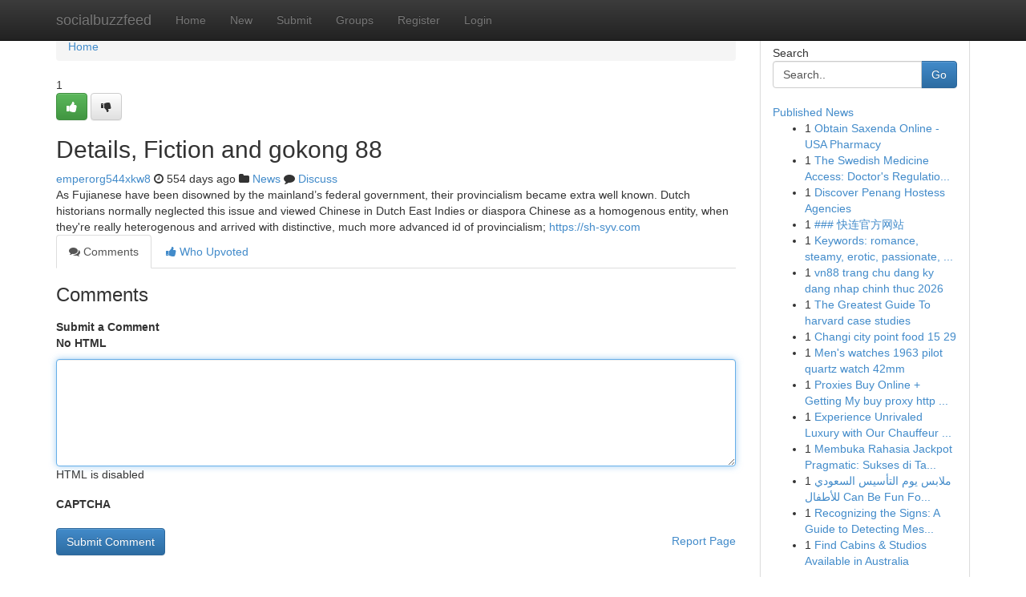

--- FILE ---
content_type: text/html; charset=UTF-8
request_url: https://socialbuzzfeed.com/story2933298/details-fiction-and-gokong-88
body_size: 5171
content:
<!DOCTYPE html>
<html class="no-js" dir="ltr" xmlns="http://www.w3.org/1999/xhtml" xml:lang="en" lang="en"><head>

<meta http-equiv="Pragma" content="no-cache" />
<meta http-equiv="expires" content="0" />
<meta http-equiv="Content-Type" content="text/html; charset=UTF-8" />	
<title>Details, Fiction and gokong 88</title>
<link rel="alternate" type="application/rss+xml" title="socialbuzzfeed.com &raquo; Feeds 1" href="/rssfeeds.php?p=1" />
<link rel="alternate" type="application/rss+xml" title="socialbuzzfeed.com &raquo; Feeds 2" href="/rssfeeds.php?p=2" />
<link rel="alternate" type="application/rss+xml" title="socialbuzzfeed.com &raquo; Feeds 3" href="/rssfeeds.php?p=3" />
<link rel="alternate" type="application/rss+xml" title="socialbuzzfeed.com &raquo; Feeds 4" href="/rssfeeds.php?p=4" />
<link rel="alternate" type="application/rss+xml" title="socialbuzzfeed.com &raquo; Feeds 5" href="/rssfeeds.php?p=5" />
<link rel="alternate" type="application/rss+xml" title="socialbuzzfeed.com &raquo; Feeds 6" href="/rssfeeds.php?p=6" />
<link rel="alternate" type="application/rss+xml" title="socialbuzzfeed.com &raquo; Feeds 7" href="/rssfeeds.php?p=7" />
<link rel="alternate" type="application/rss+xml" title="socialbuzzfeed.com &raquo; Feeds 8" href="/rssfeeds.php?p=8" />
<link rel="alternate" type="application/rss+xml" title="socialbuzzfeed.com &raquo; Feeds 9" href="/rssfeeds.php?p=9" />
<link rel="alternate" type="application/rss+xml" title="socialbuzzfeed.com &raquo; Feeds 10" href="/rssfeeds.php?p=10" />
<meta name="google-site-verification" content="m5VOPfs2gQQcZXCcEfUKlnQfx72o45pLcOl4sIFzzMQ" /><meta name="Language" content="en-us" />
<meta name="viewport" content="width=device-width, initial-scale=1.0">
<meta name="generator" content="Kliqqi" />

          <link rel="stylesheet" type="text/css" href="//netdna.bootstrapcdn.com/bootstrap/3.2.0/css/bootstrap.min.css">
             <link rel="stylesheet" type="text/css" href="https://cdnjs.cloudflare.com/ajax/libs/twitter-bootstrap/3.2.0/css/bootstrap-theme.css">
                <link rel="stylesheet" type="text/css" href="https://cdnjs.cloudflare.com/ajax/libs/font-awesome/4.1.0/css/font-awesome.min.css">
<link rel="stylesheet" type="text/css" href="/templates/bootstrap/css/style.css" media="screen" />

                         <script type="text/javascript" src="https://cdnjs.cloudflare.com/ajax/libs/modernizr/2.6.1/modernizr.min.js"></script>
<script type="text/javascript" src="https://cdnjs.cloudflare.com/ajax/libs/jquery/1.7.2/jquery.min.js"></script>
<style></style>
<link rel="alternate" type="application/rss+xml" title="RSS 2.0" href="/rss"/>
<link rel="icon" href="/favicon.ico" type="image/x-icon"/>
</head>

<body dir="ltr">

<header role="banner" class="navbar navbar-inverse navbar-fixed-top custom_header">
<div class="container">
<div class="navbar-header">
<button data-target=".bs-navbar-collapse" data-toggle="collapse" type="button" class="navbar-toggle">
    <span class="sr-only">Toggle navigation</span>
    <span class="fa fa-ellipsis-v" style="color:white"></span>
</button>
<a class="navbar-brand" href="/">socialbuzzfeed</a>	
</div>
<span style="display: none;"><a href="/forum">forum</a></span>
<nav role="navigation" class="collapse navbar-collapse bs-navbar-collapse">
<ul class="nav navbar-nav">
<li ><a href="/">Home</a></li>
<li ><a href="/new">New</a></li>
<li ><a href="/submit">Submit</a></li>
                    
<li ><a href="/groups"><span>Groups</span></a></li>
<li ><a href="/register"><span>Register</span></a></li>
<li ><a data-toggle="modal" href="#loginModal">Login</a></li>
</ul>
	

</nav>
</div>
</header>
<!-- START CATEGORIES -->
<div class="subnav" id="categories">
<div class="container">
<ul class="nav nav-pills"><li class="category_item"><a  href="/">Home</a></li></ul>
</div>
</div>
<!-- END CATEGORIES -->
	
<div class="container">
	<section id="maincontent"><div class="row"><div class="col-md-9">

<ul class="breadcrumb">
	<li><a href="/">Home</a></li>
</ul>

<div itemscope itemtype="http://schema.org/Article" class="stories" id="xnews-2933298" >


<div class="story_data">
<div class="votebox votebox-published">

<div itemprop="aggregateRating" itemscope itemtype="http://schema.org/AggregateRating" class="vote">
	<div itemprop="ratingCount" class="votenumber">1</div>
<div id="xvote-3" class="votebutton">
<!-- Already Voted -->
<a class="btn btn-default btn-success linkVote_3" href="/login" title=""><i class="fa fa-white fa-thumbs-up"></i></a>
<!-- Bury It -->
<a class="btn btn-default linkVote_3" href="/login"  title="" ><i class="fa fa-thumbs-down"></i></a>


</div>
</div>
</div>
<div class="title" id="title-3">
<span itemprop="name">

<h2 id="list_title"><span>Details, Fiction and gokong 88</span></h2></span>	
<span class="subtext">

<span itemprop="author" itemscope itemtype="http://schema.org/Person">
<span itemprop="name">
<a href="/user/emperorg544xkw8" rel="nofollow">emperorg544xkw8</a> 
</span></span>
<i class="fa fa-clock-o"></i>
<span itemprop="datePublished">  554 days ago</span>

<script>
$(document).ready(function(){
    $("#list_title span").click(function(){
		window.open($("#siteurl").attr('href'), '', '');
    });
});
</script>

<i class="fa fa-folder"></i> 
<a href="/groups">News</a>

<span id="ls_comments_url-3">
	<i class="fa fa-comment"></i> <span id="linksummaryDiscuss"><a href="#discuss" class="comments">Discuss</a>&nbsp;</span>
</span> 





</div>
</div>
<span itemprop="articleBody">
<div class="storycontent">
	
<div class="news-body-text" id="ls_contents-3" dir="ltr">
As Fujianese have been disowned by the mainland&rsquo;s federal government, their provincialism became extra well known. Dutch historians normally neglected this issue and viewed Chinese in Dutch East Indies or diaspora Chinese as a homogenous entity, when they&#039;re really heterogenous and arrived with distinctive, much more advanced id of provincialism; <a id="siteurl" target="_blank" href="https://sh-syv.com">https://sh-syv.com</a><div class="clearboth"></div> 
</div>
</div><!-- /.storycontent -->
</span>
</div>

<ul class="nav nav-tabs" id="storytabs">
	<li class="active"><a data-toggle="tab" href="#comments"><i class="fa fa-comments"></i> Comments</a></li>
	<li><a data-toggle="tab" href="#who_voted"><i class="fa fa-thumbs-up"></i> Who Upvoted</a></li>
</ul>


<div id="tabbed" class="tab-content">

<div class="tab-pane fade active in" id="comments" >
<h3>Comments</h3>
<a name="comments" href="#comments"></a>
<ol class="media-list comment-list">

<a name="discuss"></a>
<form action="" method="post" id="thisform" name="mycomment_form">
<div class="form-horizontal">
<fieldset>
<div class="control-group">
<label for="fileInput" class="control-label">Submit a Comment</label>
<div class="controls">

<p class="help-inline"><strong>No HTML  </strong></p>
<textarea autofocus name="comment_content" id="comment_content" class="form-control comment-form" rows="6" /></textarea>
<p class="help-inline">HTML is disabled</p>
</div>
</div>


<script>
var ACPuzzleOptions = {
   theme :  "white",
   lang :  "en"
};
</script>

<div class="control-group">
	<label for="input01" class="control-label">CAPTCHA</label>
	<div class="controls">
	<div id="solvemedia_display">
	<script type="text/javascript" src="https://api.solvemedia.com/papi/challenge.script?k=1G9ho6tcbpytfUxJ0SlrSNt0MjjOB0l2"></script>

	<noscript>
	<iframe src="http://api.solvemedia.com/papi/challenge.noscript?k=1G9ho6tcbpytfUxJ0SlrSNt0MjjOB0l2" height="300" width="500" frameborder="0"></iframe><br/>
	<textarea name="adcopy_challenge" rows="3" cols="40"></textarea>
	<input type="hidden" name="adcopy_response" value="manual_challenge"/>
	</noscript>	
</div>
<br />
</div>
</div>

<div class="form-actions">
	<input type="hidden" name="process" value="newcomment" />
	<input type="hidden" name="randkey" value="75578554" />
	<input type="hidden" name="link_id" value="3" />
	<input type="hidden" name="user_id" value="2" />
	<input type="hidden" name="parrent_comment_id" value="0" />
	<input type="submit" name="submit" value="Submit Comment" class="btn btn-primary" />
	<a href="https://remove.backlinks.live" target="_blank" style="float:right; line-height: 32px;">Report Page</a>
</div>
</fieldset>
</div>
</form>
</ol>
</div>
	
<div class="tab-pane fade" id="who_voted">
<h3>Who Upvoted this Story</h3>
<div class="whovotedwrapper whoupvoted">
<ul>
<li>
<a href="/user/emperorg544xkw8" rel="nofollow" title="emperorg544xkw8" class="avatar-tooltip"><img src="/avatars/Avatar_100.png" alt="" align="top" title="" /></a>
</li>
</ul>
</div>
</div>
</div>
<!-- END CENTER CONTENT -->


</div>

<!-- START RIGHT COLUMN -->
<div class="col-md-3">
<div class="panel panel-default">
<div id="rightcol" class="panel-body">
<!-- START FIRST SIDEBAR -->

<!-- START SEARCH BOX -->
<script type="text/javascript">var some_search='Search..';</script>
<div class="search">
<div class="headline">
<div class="sectiontitle">Search</div>
</div>

<form action="/search" method="get" name="thisform-search" class="form-inline search-form" role="form" id="thisform-search" >

<div class="input-group">

<input type="text" class="form-control" tabindex="20" name="search" id="searchsite" value="Search.." onfocus="if(this.value == some_search) {this.value = '';}" onblur="if (this.value == '') {this.value = some_search;}"/>

<span class="input-group-btn">
<button type="submit" tabindex="21" class="btn btn-primary custom_nav_search_button" />Go</button>
</span>
</div>
</form>

<div style="clear:both;"></div>
<br />
</div>
<!-- END SEARCH BOX -->

<!-- START ABOUT BOX -->

	


<div class="headline">
<div class="sectiontitle"><a href="/">Published News</a></div>
</div>
<div class="boxcontent">
<ul class="sidebar-stories">

<li>
<span class="sidebar-vote-number">1</span>	<span class="sidebar-article"><a href="https://socialbuzzfeed.com/story6479922/obtain-saxenda-online-usa-pharmacy" class="sidebar-title">Obtain Saxenda Online - USA Pharmacy </a></span>
</li>
<li>
<span class="sidebar-vote-number">1</span>	<span class="sidebar-article"><a href="https://socialbuzzfeed.com/story6479921/the-swedish-medicine-access-doctor-s-regulations-legal-medications" class="sidebar-title">The Swedish Medicine Access: Doctor&#039;s Regulatio...</a></span>
</li>
<li>
<span class="sidebar-vote-number">1</span>	<span class="sidebar-article"><a href="https://socialbuzzfeed.com/story6479920/discover-penang-hostess-agencies" class="sidebar-title">Discover Penang Hostess Agencies</a></span>
</li>
<li>
<span class="sidebar-vote-number">1</span>	<span class="sidebar-article"><a href="https://socialbuzzfeed.com/story6479919/快连官方网站" class="sidebar-title">### 快连官方网站</a></span>
</li>
<li>
<span class="sidebar-vote-number">1</span>	<span class="sidebar-article"><a href="https://socialbuzzfeed.com/story6479918/keywords-romance-steamy-erotic-passionate-sensual-novel-book-reader-love-desire-intimate-fiction-adult-story-contemporary" class="sidebar-title">Keywords: romance, steamy, erotic, passionate, ...</a></span>
</li>
<li>
<span class="sidebar-vote-number">1</span>	<span class="sidebar-article"><a href="https://socialbuzzfeed.com/story6479917/vn88-trang-chu-dang-ky-dang-nhap-chinh-thuc-2026" class="sidebar-title">vn88 trang chu dang ky dang nhap chinh thuc 2026</a></span>
</li>
<li>
<span class="sidebar-vote-number">1</span>	<span class="sidebar-article"><a href="https://socialbuzzfeed.com/story6479916/the-greatest-guide-to-harvard-case-studies" class="sidebar-title">The Greatest Guide To harvard case studies</a></span>
</li>
<li>
<span class="sidebar-vote-number">1</span>	<span class="sidebar-article"><a href="https://socialbuzzfeed.com/story6479915/changi-city-point-food-15-29" class="sidebar-title">Changi city point food​	15	29</a></span>
</li>
<li>
<span class="sidebar-vote-number">1</span>	<span class="sidebar-article"><a href="https://socialbuzzfeed.com/story6479914/men-s-watches-1963-pilot-quartz-watch-42mm" class="sidebar-title">Men&#039;s watches 1963 pilot quartz watch 42mm</a></span>
</li>
<li>
<span class="sidebar-vote-number">1</span>	<span class="sidebar-article"><a href="https://socialbuzzfeed.com/story6479913/proxies-buy-online-getting-my-buy-proxy-http-to-work-https-viewcinema-ru-user-kattervidk" class="sidebar-title">Proxies Buy Online + Getting My buy proxy http ...</a></span>
</li>
<li>
<span class="sidebar-vote-number">1</span>	<span class="sidebar-article"><a href="https://socialbuzzfeed.com/story6479912/experience-unrivaled-luxury-with-our-chauffeur-service" class="sidebar-title">Experience Unrivaled Luxury with Our Chauffeur ...</a></span>
</li>
<li>
<span class="sidebar-vote-number">1</span>	<span class="sidebar-article"><a href="https://socialbuzzfeed.com/story6479911/membuka-rahasia-jackpot-pragmatic-sukses-di-tahun-2025" class="sidebar-title">Membuka Rahasia Jackpot Pragmatic: Sukses di Ta...</a></span>
</li>
<li>
<span class="sidebar-vote-number">1</span>	<span class="sidebar-article"><a href="https://socialbuzzfeed.com/story6479910/ملابس-يوم-التأسيس-السعودي-للأطفال-can-be-fun-for-anyone" class="sidebar-title">ملابس يوم التأسيس السعودي للأطفال Can Be Fun Fo...</a></span>
</li>
<li>
<span class="sidebar-vote-number">1</span>	<span class="sidebar-article"><a href="https://socialbuzzfeed.com/story6479909/recognizing-the-signs-a-guide-to-detecting-mesothelioma" class="sidebar-title">Recognizing the Signs: A Guide to Detecting Mes...</a></span>
</li>
<li>
<span class="sidebar-vote-number">1</span>	<span class="sidebar-article"><a href="https://socialbuzzfeed.com/story6479908/find-cabins-studios-available-in-australia" class="sidebar-title">Find Cabins &amp; Studios Available in Australia</a></span>
</li>

</ul>
</div>

<!-- END SECOND SIDEBAR -->
</div>
</div>
</div>
<!-- END RIGHT COLUMN -->
</div></section>
<hr>

<!--googleoff: all-->
<footer class="footer">
<div id="footer">
<span class="subtext"> Copyright &copy; 2026 | <a href="/search">Advanced Search</a> 
| <a href="/">Live</a>
| <a href="/">Tag Cloud</a>
| <a href="/">Top Users</a>
| Made with <a href="#" rel="nofollow" target="_blank">Kliqqi CMS</a> 
| <a href="/rssfeeds.php?p=1">All RSS Feeds</a> 
</span>
</div>
</footer>
<!--googleon: all-->


</div>
	
<!-- START UP/DOWN VOTING JAVASCRIPT -->
	
<script>
var my_base_url='http://socialbuzzfeed.com';
var my_kliqqi_base='';
var anonymous_vote = false;
var Voting_Method = '1';
var KLIQQI_Visual_Vote_Cast = "Voted";
var KLIQQI_Visual_Vote_Report = "Buried";
var KLIQQI_Visual_Vote_For_It = "Vote";
var KLIQQI_Visual_Comment_ThankYou_Rating = "Thank you for rating this comment.";


</script>
<!-- END UP/DOWN VOTING JAVASCRIPT -->


<script type="text/javascript" src="https://cdnjs.cloudflare.com/ajax/libs/jqueryui/1.8.23/jquery-ui.min.js"></script>
<link href="https://cdnjs.cloudflare.com/ajax/libs/jqueryui/1.8.23/themes/base/jquery-ui.css" media="all" rel="stylesheet" type="text/css" />




             <script type="text/javascript" src="https://cdnjs.cloudflare.com/ajax/libs/twitter-bootstrap/3.2.0/js/bootstrap.min.js"></script>

<!-- Login Modal -->
<div class="modal fade" id="loginModal" tabindex="-1" role="dialog">
<div class="modal-dialog">
<div class="modal-content">
<div class="modal-header">
<button type="button" class="close" data-dismiss="modal" aria-hidden="true">&times;</button>
<h4 class="modal-title">Login</h4>
</div>
<div class="modal-body">
<div class="control-group">
<form id="signin" action="/login?return=/story2933298/details-fiction-and-gokong-88" method="post">

<div style="login_modal_username">
	<label for="username">Username/Email</label><input id="username" name="username" class="form-control" value="" title="username" tabindex="1" type="text">
</div>
<div class="login_modal_password">
	<label for="password">Password</label><input id="password" name="password" class="form-control" value="" title="password" tabindex="2" type="password">
</div>
<div class="login_modal_remember">
<div class="login_modal_remember_checkbox">
	<input id="remember" style="float:left;margin-right:5px;" name="persistent" value="1" tabindex="3" type="checkbox">
</div>
<div class="login_modal_remember_label">
	<label for="remember" style="">Remember</label>
</div>
<div style="clear:both;"></div>
</div>
<div class="login_modal_login">
	<input type="hidden" name="processlogin" value="1"/>
	<input type="hidden" name="return" value=""/>
	<input class="btn btn-primary col-md-12" id="signin_submit" value="Sign In" tabindex="4" type="submit">
</div>
    
<hr class="soften" id="login_modal_spacer" />
	<div class="login_modal_forgot"><a class="btn btn-default col-md-12" id="forgot_password_link" href="/login">Forgotten Password?</a></div>
	<div class="clearboth"></div>
</form>
</div>
</div>
</div>
</div>
</div>

<script>$('.avatar-tooltip').tooltip()</script>
<script defer src="https://static.cloudflareinsights.com/beacon.min.js/vcd15cbe7772f49c399c6a5babf22c1241717689176015" integrity="sha512-ZpsOmlRQV6y907TI0dKBHq9Md29nnaEIPlkf84rnaERnq6zvWvPUqr2ft8M1aS28oN72PdrCzSjY4U6VaAw1EQ==" data-cf-beacon='{"version":"2024.11.0","token":"8855648bed214659b1e4648db5485c4f","r":1,"server_timing":{"name":{"cfCacheStatus":true,"cfEdge":true,"cfExtPri":true,"cfL4":true,"cfOrigin":true,"cfSpeedBrain":true},"location_startswith":null}}' crossorigin="anonymous"></script>
</body>
</html>
